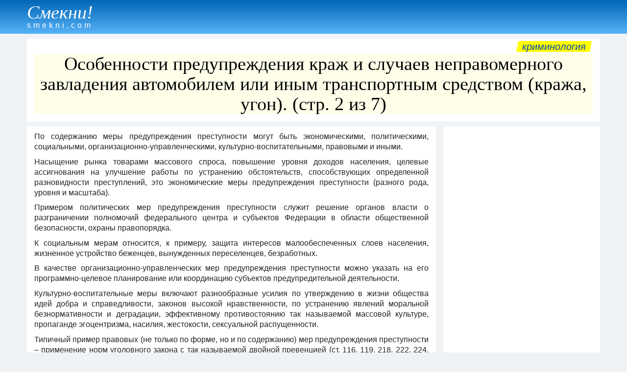

--- FILE ---
content_type: text/html
request_url: https://smekni.com/a/124551-2/osobennosti-preduprezhdeniya-krazh-i-sluchaev-nepravomernogo-zavladeniya-avtomobilem-ili-inym-transportnym-sredstvom-krazha-ugon-2/
body_size: 67375
content:
<!DOCTYPE html><html lang="ru"> <head><!-- Global site tag (gtag.js) - Google Analytics --><script async src="https://www.googletagmanager.com/gtag/js?id=UA-172160939-1"></script><script>window.dataLayer = window.dataLayer || [];function gtag(){dataLayer.push(arguments);} gtag("js", new Date()); gtag("config", "UA-172160939-1");</script><meta charset="UTF-8"> <meta name="viewport" content="width=device-width, initial-scale=1"/> <title>Особенности предупреждения краж и случаев неправомерного завладения автомобилем или иным транспортным средством (кража, угон). (стр. 2 из 7)</title> <meta name="description" content="Теоретическийвопрос: Особенностипредупреждениякраж и случаевнеправомерногозавладенияавтомобилемили иным транспортнымсредством(кража, угон). Стр. 2."> <link rel="canonical" href="https://smekni.com/a/124551-2/osobennosti-preduprezhdeniya-krazh-i-sluchaev-nepravomernogo-zavladeniya-avtomobilem-ili-inym-transportnym-sredstvom-krazha-ugon-2/" /> <style>body,div,h1,h2,h3,h4,h5,h6,li,ol,p,ul{padding:0;margin:0;line-height:1}h1,h2,h3,h4{line-height:1.1}body{font-family:Arial,Helvetica,"Arial Unicode MS",sans-serif;background-color:#f0f3f5;color:#222;font-size:16px;line-height:1.25}.header{margin-bottom:10px;padding:4px 0 1px;color:#fff;background-image:linear-gradient(#0066b5,#57b2f8)}.footer{padding:15px 0;background-color:#b8dbf8;text-align:right}.attn1{display:block;float:right;margin:-5px 4px 4px 4px;padding:1px 10px;font-size:20px;text-transform:lowercase;background-color:#ff0;transform:skewX(-10deg)}.small{font-size:14px}a{text-decoration:none;color:#0645ad}a:hover{text-decoration:underline}.clear{clear:both}.xscroll{overflow-x:auto;width:auto;white-space:nowrap;padding-bottom:7px;margin-bottom:10px}.sticky{position:-webkit-sticky;position:sticky;top:0}.left{float:left}.center{text-align:center}h1{font-family:"Arial Narrow";font-size:38px;font-weight:100;background-color:#ffffe9;color:#000;margin-bottom:5px;text-align:center}h2{font-size:24px;padding:6px 0 4px}h3{font-size:15px;padding:4px 0 2px}p{line-height:1.35;padding-bottom:.6em}ol,ul{margin-left:2em}li{margin-bottom:.5em}.article{text-align:justify}.infotext h1{font-size:20px;padding:2px 0;background-color:#fff}.infotext h2{font-size:18px}.infotext h3{font-size:17px}.wrapper{max-width:1200px;margin:auto;padding:0 15px}#ad3{text-align:center;margin:5px 0 6px;}*{box-sizing:border-box}.gridA>*{min-width:0;min-height:0}.sec0{grid-area:sec0}.sec1{grid-area:sec1}.sec2{grid-area:sec2}.sec3{grid-area:sec3}.sec4{grid-area:sec4;}.sec1,.sec2,.sec3,.sec4{padding:10px 15px;background-color:#fff}.gridA{display:grid;grid-template-areas:"sec1" "sec2" "sec3" "sec4";grid-column-gap:15px;grid-row-gap:10px}@media only screen and (min-width:1060px){.sec4{display:block;}#ad3{margin-top:-2px;}.gridA{grid-template-columns:1fr 320px;grid-template-rows:repeat(4,minmax(0,max-content)) 1fr;grid-template-areas:"sec1 sec1" "sec2 sec4" "sec3 sec4"}}.pagenav{margin:-5px 0 10px;text-align:center;font-size:18px}.pagenav p{display:inline-block;margin:0 16px;font-size:24px}.pagenav span{font-size:19px}.pnav1{display:inline-block;margin-right:10px;text-align:center;width:42px;height:42px;border-radius:21px}.pnav2{display:inline-block;margin-left:15px;margin-right:15px;margin-bottom:10px}.pnav1 span,.pnav2 span{position:relative;top:11px}.bkgd1{background-color:#fff}.bkgd2{background-color:#ffecb3}a:hover .pnav1{background:#f2f2f2}.inlbl{display:inline-block}.nextbtn{margin:10px 15px 2px;width:200px;text-align:center;padding:8px;color:#0000ed;border:1px solid #0000ed;border-radius:3px}a:hover .nextbtn{color:#fff;background:#0000ed}.img-a{float:left; margin:4px 15px 7px 0; max-width:100%;}a .name {display: inline-block;margin:2px 0 8px;color: #fff;}a:hover .name {font-weight: bold;}.name1 {font-family: Garamond, serif;font-size: 38px;font-style: italic;}.name2 {padding-top: 0px;letter-spacing: 5px;}</style> <script data-ad-client="ca-pub-4330891925037093" async src="https://pagead2.googlesyndication.com/pagead/js/adsbygoogle.js"></script></head><body> <div class="header"><div class="wrapper"><a href="../../../"><div class="name"><div class="name1">Смекни!</div><div class="name2">smekni.com</div></div></a></div></div> <div id="adTop"></div> <div class="wrapper"><div class="gridA"> <div class="sec1"><div class="attn1"><a href="../../../s/kriminologiya/">Криминология</a></div><div class="clear"></div><h1>Особенности предупреждения краж и случаев неправомерного завладения автомобилем или иным транспортным средством (кража, угон). (стр. 2 из 7)</h1></div> <div class="sec2"><div class="article"><div class="infotext"><p> По содержанию меры предупреждения преступности могут быть экономическими, политическими, социальными, организационно-управленческими, культурно-воспитательными, правовыми и иными.</p> <p> Насыщение рынка товарами массового спроса, повышение уровня доходов населения, целевые ассигнования на улучшение работы по устранению обстоятельств, способствующих определенной разновидности преступлений, это экономические меры предупреждения преступности (разного рода, уровня и масштаба).</p> <p> Примером политических мер предупреждения преступности служит решение органов власти о разграничении полномочий федерального центра и субъектов Федерации в области общественной безопасности, охраны правопорядка.</p> <p> К социальным мерам относится, к примеру, защита интересов малообеспеченных слоев населения, жизненное устройство беженцев, вынужденных переселенцев, безработных.</p> <p> В качестве организационно-управленческих мер предупреждения преступности можно указать на его программно-целевое планирование или координацию субъектов предупредительной деятельности.</p> <p> Культурно-воспитательные меры включают разнообразные усилия по утверждению в жизни общества идей добра и справедливости, законов высокой нравственности, по устранению явлений моральной безнормативности и деградации, эффективному противостоянию так называемой массовой культуре, пропаганде эгоцентризма, насилия, жестокости, сексуальной распущенности.</p> <p> Типичный пример правовых (не только по форме, но и по содержанию) мер предупреждения преступности – применение норм уголовного закона с так называемой двойной превенцией (ст. 116, 119, 218, 222, 224, 240 УК РФ).</p> <p> Правовые меры профилактики преступности включают:</p> <p>1) совершенствование уголовного, административного, трудового и других отраслей законодательства;</p> <p>2) наличие правовых запретов и ограничений (например, регулирование торговли спиртными напитками, изготовления, приобретения, хранения, ношения оружия и т. д.);</p> <p>3) правовую регламентацию деятельности объектов профилактики;</p> <p>4) воспитание правосознания, которое должно достичь уровня соблюдения правовых норм по личному убеждению;</p> <p>5) воспитание профилактической активности личности.</p> <p>По объему и направленности применения предупредительных мер в соответствие с уровнями преступности и криминогенных факторов различают общую, особенную и индивидуальную профилактику.</p> <p>Общие профилактические меры направлены на устранение, либо на нейтрализацию причин и условий преступности в целом.</p> <p>Особенные меры осуществляются в рамках отдельных групп преступлений (например, совершаемых несовершеннолетними лицами, рецидивистами, корыстных, насильственных) и групп лиц, характеризующихся отрицательным поведением (злоупотребляющих спиртными напитками и наркотиками и т. п.).</p> <p>Индивидуальная профилактика представляет собой конкретизацию общесоциальных и специальных криминологических мер в отношении отдельных лиц, которые:</p> <p>а) не совершали противоправных действий, но находятся в неблагоприятных условиях и под влиянием их могут совершить такие действия;</p> <p>б) ведут антиобщественный образ жизни. Совершает уголовно ненаказуемые правонарушения, характеризуются формированием мотива и умысла на совершение преступления, подготовкой конкретного преступления;</p> <p>в) начали осуществление преступления, но не довели его до конца;</p> <p>г) совершили преступление и могут допустить рецидив.</p> <p>К техническим мерам относятся различные средства и приспособления, затрудняющие искажение количественных или качественных показателей при производстве, отпуске, хранении, транспортировке материальных ценностей; фальсификацию банковских операций; препятствующих проникновению в хранилища и жилища с целью совершения хищений; противодействующие возникновению пожаров и т. п. (различные измерительные приборы, автоматы для фиксирования производственных процессов, средства сигнализации, автоматические записывающие устройства и т. д.).</p> <p>По стадиям принято выделять непосредственное предупреждение, предупреждение рецидива преступлений. Обычно при этом используются два признака, во-первых, время, отдаляющие лицо от момента возможного совершения преступления; во-вторых, степень «социальной испорченности личности»<a href="#_ftn7" name="_ftnref7">[7]</a>. Формально логически такое деление возможно, но оно «размыто», отличается неопределенность указанных критериев.</p> <p>Более значимо, с практической точки зрения, выделение в предупреждении преступности таких стадий (этапов), как профилактика, предотвращение, пресечение. Причем сразу следует оговориться, что это разграничение проводится главным образом применительно к специальному предупреждению преступности. Иногда указанные термины (особенно «предупреждение-профилактика», «предупреждение-предотвращение») употребляются как синонимы. Но наличие у преступности и отдельных преступлений сложного и, как правило, длительного генезиса, многообразие форм проявления криминальной активности (в виде не только непосредственно преступного, но и так называемого до преступного поведения) и, соответственно, широкий спектр разнообразных мер предупредительного воздействия на криминогенные факторы в зависимости от их развития по времени обуславливают необходимость четкого разграничения указанных понятий. Тем более что оно уже фактически проводится – хотя не в законе, но иным путем, например, в ведомственных нормативных актах. В данном контексте профилактика – это меры по выявлению, устранению (нейтрализации, блокированию, ограничению сферы действия), причин, условий, других детерминант преступлений.</p> <p>Под предотвращением понимается деятельность, направленная на недопущение замышляемых или подготавливаемых преступлений. Это качественно иная ситуация в генезисе преступного поведения: опасность совершения преступления возникает не вследствие того, что, например, конкретное лицо не работает, испытывает материальные затруднения и в то же время систематически пьянствует, а из-за того, что оно уже выбрало объект для совершения кражи, провело на нем «разведку», начало изготавливать соответствующие технические приспособления и т. д. Очевидно, что меры по недопущению в этих случаях преступлений будут существенно различаться (по субъектам, характеру, последствиям и другим признакам). В частности, если в первом случае уместны профилактические беседы работников милиции, оказание помощи в трудоустройстве, лечении от алкоголизма, то во втором – предотвращению замышляемого или подготавливаемого преступления лучше всего могут способствовать усилия лиц, сотрудничающих с милицией на конфиденциальной основе.</p> <p>Пресечение – это действия, обеспечивающие прекращение уже начатых преступлений на стадии покушения либо последующих эпизодов при длящихся или так называемых серийных преступлениях. Здесь ситуация ближе всего к достижению преступного результата, и содержание мер по отвращению вреда или опасности будет уже иным (например, устройство засады, задержание преступника с поличным).</p> <p>Цель во всех случаях одна – не допустить совершения преступления либо его повторения.</p> <p>3. Субъекты предупреждения преступности.</p> <p> Задачи специального предупреждения преступности решаются множеством субъектов: государственными и негосударственными, специализированными и неспециализированными, различающимися по другим признакам. Круг этих субъектов определяется в законодательном порядке.</p> <p> К неспециализированным государственным субъектам относятся прежде всего Президент Российской Федерации, органы законодательной и исполнительной власти. Они формируют законодательную и иную нормативно-правовую основу специального предупреждения, устанавливают компетенцию, права и обязанности других субъектов в этой деятельности, осуществляют ее финансовое, материально-техническое, кадровое и иное ресурсное обеспечение, планирование, контроль и иные функции властного (государственно-правового) управления в данной области, а также непосредственно проводят на различных уровнях целенаправленные мероприятия по предупреждению преступности.</p> <p></p> <div class="clear_floats"></div> <img width="606" src="[data-uri]" alt="" class="img-a"><br><p> Особую роль и значение для достижения целей специального предупреждения преступности деятельности многочисленных органов государственного контроля: Государственной налоговой службы, Антимонопольного комитета, Госстандарта, Госторгинспекции, Государственной инспекции по контролю за ценами, Государственной инспекции по обеспечению государственной монополии на алкогольную продукцию, органы санэпиднадзора, лесной и рыбной охраны и др. В соответствии со своими полномочиями по наблюдению за исполнением законов в различных сферах (торговля, финансы, налоги, природопользование и т. д.) они используют разнообразные средства и методы выявления правонарушений и реагирования на них. Эти меры препятствуют перерастанию непреступных правонарушений в преступные, способствуют устранению, ограничению действия широкого спектра криминогенных факторов.</p> <p> Большую роль играют не только государственные и муниципальные предприятия, учреждения культуры, здравоохранения, образования, но и частные, коммерческие структуры производственного и иного назначения (особенно в плане обеспечения собственной безопасности). Функции финансового контроля, имеющего большое значение для предупреждения экономических преступлений, в настоящее время осуществляются как государственными органами, так и коммерческими структурами, органами их управления (коммерческими банками, аудиторскими фирмами).</p> </div><div class="clear"></div><div id="ad1">&nbsp;</div></div></div> <div class="sec3"><div class="pagenav"><div class="inlbl"><a href="../../../a/124551/osobennosti-preduprezhdeniya-krazh-i-sluchaev-nepravomernogo-zavladeniya-avtomobilem-ili-inym-transportnym-sredstvom-krazha-ugon/"><div class="nextbtn">назад</div></a></div><div class="inlbl"><a href="../../../a/124551-3/osobennosti-preduprezhdeniya-krazh-i-sluchaev-nepravomernogo-zavladeniya-avtomobilem-ili-inym-transportnym-sredstvom-krazha-ugon-3/"><div class="nextbtn">читать дальше</div></a></div><div class="clear"></div><a href="../../../a/124551/osobennosti-preduprezhdeniya-krazh-i-sluchaev-nepravomernogo-zavladeniya-avtomobilem-ili-inym-transportnym-sredstvom-krazha-ugon/"><div class="pnav1"><span>1</span></div></a><div class="pnav1 bkgd2"><span>2</span></div><a href="../../../a/124551-3/osobennosti-preduprezhdeniya-krazh-i-sluchaev-nepravomernogo-zavladeniya-avtomobilem-ili-inym-transportnym-sredstvom-krazha-ugon-3/"><div class="pnav1"><span>3</span></div></a><a href="../../../a/124551-4/osobennosti-preduprezhdeniya-krazh-i-sluchaev-nepravomernogo-zavladeniya-avtomobilem-ili-inym-transportnym-sredstvom-krazha-ugon-4/"><div class="pnav1"><span>4</span></div></a><a href="../../../a/124551-5/osobennosti-preduprezhdeniya-krazh-i-sluchaev-nepravomernogo-zavladeniya-avtomobilem-ili-inym-transportnym-sredstvom-krazha-ugon-5/"><div class="pnav1"><span>5</span></div></a><a href="../../../a/124551-6/osobennosti-preduprezhdeniya-krazh-i-sluchaev-nepravomernogo-zavladeniya-avtomobilem-ili-inym-transportnym-sredstvom-krazha-ugon-6/"><div class="pnav1"><span>6</span></div></a><a href="../../../a/124551-7/osobennosti-preduprezhdeniya-krazh-i-sluchaev-nepravomernogo-zavladeniya-avtomobilem-ili-inym-transportnym-sredstvom-krazha-ugon-7/"><div class="pnav1"><span>7</span></div></a></div></div> <div class="sec4"><div id="ad2" class="sticky center"><script async src="https://pagead2.googlesyndication.com/pagead/js/adsbygoogle.js"></script><!-- SM-vertical --><ins class="adsbygoogle" style="display:block" data-ad-client="ca-pub-4330891925037093" data-ad-slot="7467511690" data-ad-format="auto" data-full-width-responsive="true"></ins><script>(adsbygoogle = window.adsbygoogle || []).push({}); </script></div></div> </div></div> <div class="footer"><div class="wrapper"> <div class="left"><a href="../../../contact/">НАПИШИТЕ НАМ</a></div> <div class="small">Copyright &copy; Smekni.com. All rigths reserved.</div> </div></div> <script src="../../../scripts.js"></script> </body></html>

--- FILE ---
content_type: text/html; charset=utf-8
request_url: https://www.google.com/recaptcha/api2/aframe
body_size: 266
content:
<!DOCTYPE HTML><html><head><meta http-equiv="content-type" content="text/html; charset=UTF-8"></head><body><script nonce="5Wor04HBst4l6FGv0WVdww">/** Anti-fraud and anti-abuse applications only. See google.com/recaptcha */ try{var clients={'sodar':'https://pagead2.googlesyndication.com/pagead/sodar?'};window.addEventListener("message",function(a){try{if(a.source===window.parent){var b=JSON.parse(a.data);var c=clients[b['id']];if(c){var d=document.createElement('img');d.src=c+b['params']+'&rc='+(localStorage.getItem("rc::a")?sessionStorage.getItem("rc::b"):"");window.document.body.appendChild(d);sessionStorage.setItem("rc::e",parseInt(sessionStorage.getItem("rc::e")||0)+1);localStorage.setItem("rc::h",'1768530228378');}}}catch(b){}});window.parent.postMessage("_grecaptcha_ready", "*");}catch(b){}</script></body></html>